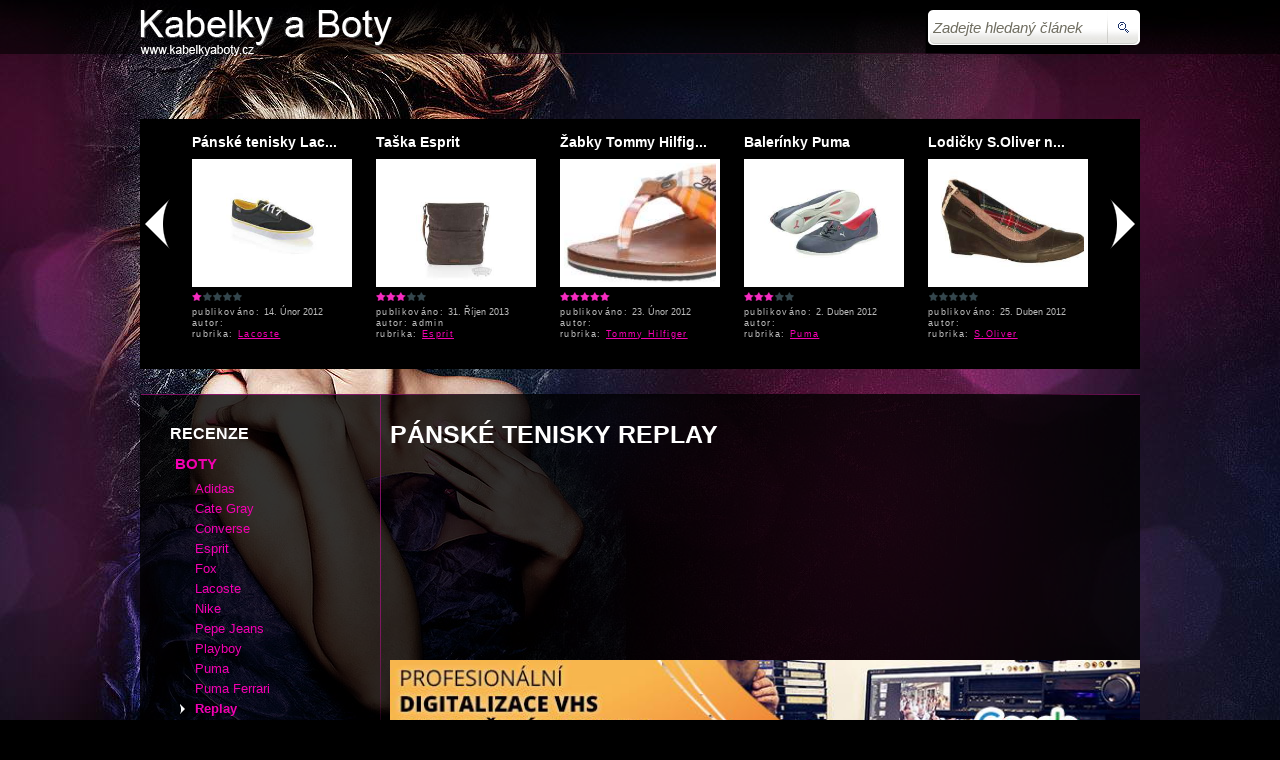

--- FILE ---
content_type: text/html; charset=utf-8
request_url: https://www.kabelkyaboty.cz/boty/replay-boty/panske-tenisky-replay/
body_size: 5634
content:
<!DOCTYPE html PUBLIC "-//W3C//DTD XHTML+RDFa 1.0//EN" "https://www.w3.org/MarkUp/DTD/xhtml-rdfa-1.dtd">
<html xmlns="https://www.w3.org/1999/xhtml" xmlns:xsi="https://www.w3.org/2001/XMLSchema-instance" xsi:schemaLocation="https://www.w3.org/1999/xhtml https://www.w3.org/MarkUp/SCHEMA/xhtml-rdfa-2.xsd" xml:lang="cs" dir="ltr" xmlns:og="https://ogp.me/ns#" xmlns:fb="https://ogp.me/ns/fb#">
<head>
     <title>Pánské tenisky Replay Kabelky a Boty CZ</title>
   <meta http-equiv="content-type" content="text/html; charset=UTF-8" />
   <meta http-equiv="content-language" content="cs" />
   <meta name="description" content="Už se těšíte na jarní počasí?? Tyto tenisky Vám ho jistě o kousek přiblíží. Boty jsou z příjemného lehkého materiálu v modré bar" />
   <meta name="keywords" content="Adidas, Lacoste, Nike, HillFiger, Puma Ferrari, Playboy" />
   <meta name="author" content="GENES Media s.r.o." />
   <meta name="copyright" content="GENES Media s.r.o." />
   <meta name="robots" content="index, follow" /> <!-- na ostrém provozu použít index, follow -->

   <meta name="google-site-verification" content="aJdk6gX0d-ztaP3OB6O7H5ctLA1oUSiZOKSsTkHY0vY" />
   <link href="/favicon.ico" rel="shortcut icon" />
   
   
   <link href="/www/styles/screen.css" media="screen" rel="stylesheet" type="text/css" />
   <link href="/www/js/fancybox/jquery.fancybox-1.3.4.css" rel="stylesheet" type="text/css" media="screen" />

    
    
    
   <script type="text/javascript" src="/www/js/jquery/jquery-1.7.1.min.js"></script>
   <script type="text/javascript" src="/www/js/jquery-ui/jquery-ui-1.8.17.custom.min.js"></script>
   <script type="text/javascript" src="/www/js/fancybox/jquery.fancybox-1.3.4.pack.js"></script>
   <script type="text/javascript" src="/www/js/fancybox/jquery.mousewheel-3.0.4.pack.js"></script>
   <script type="text/javascript" src="/www/js/fancybox/jquery.easing-1.3.pack.js"></script>
   <script type="text/javascript" src="/www/js/menu.js"></script>
   <script type="text/javascript" src="/www/js/jquery.rating.js"></script>
   <script type="text/javascript" src="/www/js/public.js"></script>


   <!-- VOLITELNÝ JS - NEPOTŘEBNÝ SMAZAT!!  -->
   
   <script type="text/javascript" src="/www/js/jcarousellite_1.0.1.min.js"></script>

<!-- GDPR GOOGLE  -->
<script async src="https://securepubads.g.doubleclick.net/tag/js/gpt.js"></script>
<script>
  window.googletag = window.googletag || {cmd: []};
  googletag.cmd.push(function() {
    googletag.defineSlot('/21800970161/Prihlaseni_all', [[468, 60], [728, 90]], 'div-gpt-ad-1709209851104-0').addService(googletag.pubads());
    googletag.pubads().enableSingleRequest();
    googletag.enableServices();
  });
</script>
   
   
   <!-- Google tag (gtag.js) -->
<script async src="https://www.googletagmanager.com/gtag/js?id=G-QC37V4T34C"></script>
<script>
  window.dataLayer = window.dataLayer || [];
  function gtag(){dataLayer.push(arguments);}
  gtag('js', new Date());

  gtag('config', 'G-QC37V4T34C');
</script>


</head>
<body class="template-produkt" id="panske-tenisky-replay">  


    <div id="fader"></div>

 
    
    
    
    <div id="page">

        <div id="main">
   

            <!-- ============================ HEADER ==========================  -->
            <div id="header">
            
            <div id="top_line">
            

                
                <div id="logo">
                    <a href="/" title="Firma"><img src="/www/styles/logo.png" alt="Kabelky a boty" title="Kabelky a boty - recenze, nápady, návrhy..." /></a>
                </div>
               
            </div>

            
            <form method="get" action="/vyhledavani/" id="searchForm">
            <div id="searchBox">
        

						<input type="text" name="q" value="Zadejte hledaný článek" onclick="this.value=''" class="palceholder" id="searchInput"/>
						<a href="" id="quickSearchSubmit"><span>hledat</span></a>
						
						<input type="button" name="quickSearch" id="quickSearchBtn"/>
						<input type="hidden" id="searchType" value="simple" />
					
				
			       </div>
             
            </form>
                
                
                
                
      
       
                           <script async src="//pagead2.googlesyndication.com/pagead/js/adsbygoogle.js"></script>

<!-- Kabelky - odkazovy -->
<ins class="adsbygoogle"
     style="display:inline-block;width:728px;height:15px"
     data-ad-client="ca-pub-4636247355934175"
     data-ad-slot="2800433648"></ins>
<script>
(adsbygoogle = window.adsbygoogle || []).push({});
</script>
<br />    

  
 
                <div class="top_ad">
                  
                
                </div>
                
                <!-- ================================ SLIDER ================================== -->
                
                       <!--     SLIDER       --><div id="slider-wrapper">
                        <div class="next"></div>
                        <div class="prev"></div>
                          <div id="slider-loader"><div id="slider"></div></div></div>  
                        

                        
                <!-- ========================================================================== -->
            </div>
            <!-- ============================ END HEADER ==========================  -->
            


            <div id="area">

               <div id="shadow">
               <div id="vertical_line_left_menu"></div>
            


    
<div id="fb-root"></div>
<script type="text/javascript" charset="utf-8">
<!--

(function(d, s, id) {
    var js, fjs = d.getElementsByTagName(s)[0];
    if (d.getElementById(id)) return;
    js = d.createElement(s); js.id = id;
    js.src = "//connect.facebook.net/cs_CZ/all.js#xfbml=1";
    fjs.parentNode.insertBefore(js, fjs);
}(document, 'script', 'facebook-jssdk'));



$(document).ready(function(){

	$('.auto-submit-star').rating( {
		callback:function(value, link) {
                    this.form.submit();
		}
	});

    
});





//--> 
</script>

   <div id="container">
   
    <div id="content">
      
       <div id="workspace">

          <div id="work">
              
              <h1 id="pagetitle"><span>Pánské tenisky Replay</span></h1> 
                         
         <script async src="//pagead2.googlesyndication.com/pagead/js/adsbygoogle.js"></script>
<!-- Kabelkyboty - 740x200 -->
<ins class="adsbygoogle"
     style="display:inline-block;width:740px;height:200px"
     data-ad-client="ca-pub-4636247355934175"
     data-ad-slot="9944996724"></ins>
<script>
(adsbygoogle = window.adsbygoogle || []).push({});
</script>

 <!-- Reklama VHS-Prevod.cz -->
            <p>
            <a href="https://www.vhs-prevod.cz/#utm_source=genesweby&utm_medium=banner">
            <img src="https://www.vhs-prevod.cz/www/ppc-banners/728x120.jpg" title="Převod VHS, Digitalizace diapozitivů, negativů" alt="Digitalizace VHS a převod diapozitivů a negativů" width="100%" />
            </a>
            </p>

       
              <div id="product-detail-info">
        				
        				<div class="infoBoxUserrated">
							<span class="ratingResults">3/5</span>
        					        					<span><div class="ratingBox">
                        <form method="post" action="./" id="rating">
                            <fieldset>
                            <input name="starRating" type="radio" class="auto-submit-star" value="1" />
                            <input name="starRating" type="radio" class="auto-submit-star" value="2" />
                            <input name="starRating" type="radio" class="auto-submit-star" value="3"  checked="checked"/>
                            <input name="starRating" type="radio" class="auto-submit-star" value="4" />
                            <input name="starRating" type="radio" class="auto-submit-star" value="5" />
                            </fieldset>
                        </form>
						&nbsp;&nbsp;&nbsp;( 2 hlasů)
                    </div> </span>
        				</div>
                <div class="recept-info">
                <div class="date">
							Publikováno: 29. Leden 2013              |
						    </div>
        					<div class="author">Autor: <strong></strong>
              |</div>
						
            
						
						<div class="recept-param">
					Rubrika: <strong>
          <a href="/boty/replay-boty/" title="Replay">Replay</a>          
          </strong>
          |
				</div>
				        <div class="comments-count">
							<!--<span class="count"><fb:comments-count href=https://www.kabelkyaboty.cz/panske-tenisky-replay/></fb:comments-count> </span>-->
              <span class="count">0 komentářů</span>
						</div>
        				</div>
						
        <div class="clear"></div>
              </div>
			  

              <div id="product-detail-top">   
              <div id="product-detail-bottom">   
              <div id="product-detail"> 
              <div id="product-detail-content">   
                <div id="receptItem" class="box" >
          <div class="receptText">
          
          


                  


                  <div class="popis"><p>Už se těšíte na jarní počasí?? Tyto tenisky Vám ho jistě o kousek přiblíží. Boty jsou z příjemného lehkého materiálu v modré barvě, obohaceny bílým prošíváním a jemnými druky. Také špička je prošitá a tím oddělena od celku boty. Tkaničky ladí s bílým prošíváním a celkový vzhled boty doplní bílá gumová podrážka.</p>
<h2>Informace o tenisce Replay</h2>
<ul>
<li>Výrobce: Replay</li>
<li>Barva: modrá</li>
<li>Materiál: syntetika/kůže</li>
<li>svrchní materiál: syntetika/kůže</li>
<li>podšívka: textil</li>
<li>stélka: textilní</li>
<li>podešev: syntetika</li>
<li>Velikosti: 40-46</li>
<li>Pohlaví: Pánské</li>
<li>Záruka: 24 měsíců</li>
</ul>
<p> </p>                            
                  </div>
                  
          <p>&nbsp;</p>
          
					
          
                </div>


                  <div id="produktGallery">
                  <!-- ================== PRODUCT IMG ========================== -->
                  <div id="produktImage">
                      <a href="/www/ir/produkt-images/panske-tenisky-replay-820--mm1024x768.jpg" title="Pánské tenisky Replay" class="fancybox" rel="galeriItem"><img src="/www/ir/produkt-images/panske-tenisky-replay-820--mmf320x206.jpg" height="206" width="320" alt="" title="" /></a>                  </div>
                  <!-- ================== END PRODUCT IMG ====================== -->



                  <!-- ================== PRODUCT GALLERY ====================== -->
                  
                  				
        <!-- === FACEBOOK, GOOGLE+ A TISK ================ --> 
        	
				<div id="productFood">
               
          <!-- AddThis Button BEGIN -->
					<div class="addthis_toolbox addthis_default_style ">
					<a class="addthis_button_facebook_like" fb:like:layout="button_count"></a>				
          &nbsp;<div class="fb-send" data-href="https://www.kabelkyaboty.cz/panske-tenisky-replay/" data-font="arial"></div> 
          
          <script type="text/javascript">
                  //<![CDATA[
                  (function() {
                      document.write('<span class="inline_span"><g:plusone></g:plusone></span><br/>');
                      })();
                  //]]>
          </script>
                   
					</div>
          
          
          
					<script type="text/javascript">var addthis_config = {"data_track_addressbar":false};</script>
					<script type="text/javascript" src="https://s7.addthis.com/js/250/addthis_widget.js#pubid=ra-5032681c697e2844"></script>
					<!-- AddThis Button END -->
        
                  
					
				</div> 
        
        
        
        
        <!-- === FACEBOOK, GOOGLE+ A TISK KONEC ================ --> 
					

          
          
                  </div>
                  
<script async src="//pagead2.googlesyndication.com/pagead/js/adsbygoogle.js"></script>
<!-- Kabelky - 728x90 -->
<ins class="adsbygoogle"
     style="display:inline-block;width:728px;height:90px"
     data-ad-client="ca-pub-4636247355934175"
     data-ad-slot="8846967247"></ins>
<script>
(adsbygoogle = window.adsbygoogle || []).push({});
</script>

                  <!-- ==================== END PRODUCT GALLERY ================ -->


                

                  <div class="clear"></div>
                  
                  
<div id="comments" class="komentare">
    <div class="grayBoxContent">
    
    <div id="commentForm">
<h3>Vložit příspěvek</h3>
<p>Vaše emailová adresa nebude zveřejněna. Vyžadované informace jsou označeny <span class="pink_star">*</span></p>
<form method="post" id="addComment" action="#">
        <fieldset class="editItem form">
              <input id="controller" name="controller" type="hidden" value="writeComment" />
              <input type="hidden" name="pageid" value=""  />
              <input type="hidden" name="produktid" value="107111"  />
              <input type="hidden" name="date" value="22. 01. 2026"  />
              <input type="hidden" name="time" value="10:57"  />
              <input type="hidden" name="ip" value="" />
              <input type="hidden" name="url" value="http://www.kabelkyaboty.cz/boty/replay-boty/panske-tenisky-replay/" />
              <div class="komentar_doleva">
              <dl class="komentar"><dd class="komentar"><input type="text" size="25" value="Jméno" onclick="this.value=''" name="name" /><span class="pink_star">*</span></dd></dl>
              <dl class="komentar"><dd class="komentar"><input type="text" size="25" value="Email" onclick="this.value=''" name="email" /><span class="pink_star">*</span></dd></dl>
              <!--<dl class="komentar"><dd class="komentar"><img src="http://www.maminyrecepty.cz/app/views/securimage/securimage_show.php?sid=1c91a9cbfe7d8f42215d938e7f0ec0eb" /></dd></dl>-->
              </div>
              <textarea class="mceEditor" rows="7"  name="content" cols="60">Text</textarea>
              <div class="clear"></div>
             
              <dl class="save"><dt"><label>&nbsp;</label></dt><input type="text" size="25" value="Bezpečnostní otázka: 1 + 3 = ?" name="code" onclick="this.value='';"><input class="submitkomentar" id="ulozit" name="ulozit" value="Vložit příspěvek" type="submit" /></dl>
              
      </fieldset>
    </form>
</div>
    
    
    <h3 id="comments-title"><span>Komentáře</span></h3><br />
<h2>Zatím nejsou žádné komentáře...</h2>
</div>

</div>



                


                <br /><br />
                </div>
 

               

			</div></div></div>
      
			
			<div class="clear"></div></div> <!-- END #produkt-detail -->
      
		</div> <!-- END #work -->
	  
      
     </div> <!-- END #workspace -->
     
     
     
<script type="application/ld+json">
     {
      "@context": "https://schema.org/",
      "@type": "Article",
      "name": "Pánské tenisky Replay",
      "image": "https://www.kabelkyaboty.cz/www/produkt-images/107111-image0.jpg",
      "author": {
      "@type": "Person",
      "name": ""
      },
      
      "datePublished": "2013-01-29",
      
            "aggregateRating": {
        "@type": "AggregateRating",
        "ratingValue": "2.50",
        "reviewCount": "2"
      },
            
      "description": "Už se těšíte na jarní počasí?? Tyto tenisky Vám ho jistě o kousek přiblíží. Boty jsou z příjemného lehkého materiálu v modré barvě, obohaceny bílým prošíváním a jemnými druky. Také špička je prošitá a tím oddělena od celku boty. Tkaničky ladí s bílým prošíváním a celkový vzhled boty doplní bílá gumová podrážka.",
      "keywords": "Adidas, Lacoste, Nike, HillFiger, Puma Ferrari, Playboy"
     }
</script>


    </div> <!-- END #content -->


    

<!-- ============================ RIGHT COLUMN ============================== -->
<div id="rightColumn">
  
    
    
    
    <!-- left Menu -->
    <div id="rightMenu">
    		<h2><a href="/" title="Kabelky a boty - hlavní stránka"><span>Recenze</span></a></h2>
    
    
    
        <h3><a href="/boty/" title="BOTY"><span>BOTY</span></a></h3>
        
<ul  class="TreeMenu">
 <li class="menu-item  ccs-0"><a href="/boty/adidas-boty/" title="Adidas"><span><span class="pos">00:&nbsp;</span>Adidas</span></a></li>
 <li class="menu-item  ccs-1"><a href="/boty/cate-gray-boty/" title="Cate Gray"><span><span class="pos">00:&nbsp;</span>Cate&nbsp;Gray</span></a></li>
 <li class="menu-item  ccs-2"><a href="/boty/converse-boty/" title="Converse"><span><span class="pos">00:&nbsp;</span>Converse</span></a></li>
 <li class="menu-item  ccs-3"><a href="/boty/esprit-boty/" title="Esprit"><span><span class="pos">00:&nbsp;</span>Esprit</span></a></li>
 <li class="menu-item  ccs-4"><a href="/boty/fox-boty/" title="Fox"><span><span class="pos">00:&nbsp;</span>Fox</span></a></li>
 <li class="menu-item  ccs-5"><a href="/boty/lacoste-boty/" title="Lacoste"><span><span class="pos">00:&nbsp;</span>Lacoste</span></a>
<ul  class="TreeMenu">
 <li class="menu-item  ccs-0"><a href="/boty/lacoste-boty/women-s-fauvette/" title="Women's Fauvette "><span><span class="pos">00:&nbsp;</span>Women's&nbsp;Fauvette&nbsp;</span></a></li>
</ul></li>
 <li class="menu-item  ccs-6"><a href="/boty/nike-boty/" title="Nike"><span><span class="pos">00:&nbsp;</span>Nike</span></a></li>
 <li class="menu-item  ccs-7"><a href="/boty/pepe-jeans-boty/" title="Pepe Jeans"><span><span class="pos">00:&nbsp;</span>Pepe&nbsp;Jeans</span></a></li>
 <li class="menu-item  ccs-8"><a href="/boty/playboy-boty/" title="Playboy"><span><span class="pos">00:&nbsp;</span>Playboy</span></a></li>
 <li class="menu-item  ccs-9"><a href="/boty/puma-boty/" title="Puma"><span><span class="pos">00:&nbsp;</span>Puma</span></a></li>
 <li class="menu-item  ccs-10"><a href="/boty/puma-ferrari-boty/" title="Puma Ferrari"><span><span class="pos">00:&nbsp;</span>Puma&nbsp;Ferrari</span></a></li>
 <li class="menu-item  active ccs-11"><a href="/boty/replay-boty/" title="Replay"><span><span class="pos">00:&nbsp;</span>Replay</span></a></li>
 <li class="menu-item  ccs-12"><a href="/boty/s-oliver-boty/" title="S.Oliver"><span><span class="pos">00:&nbsp;</span>S.Oliver</span></a></li>
 <li class="menu-item  ccs-13"><a href="/boty/tommy-hilfiger-boty/" title="Tommy Hilfiger"><span><span class="pos">00:&nbsp;</span>Tommy&nbsp;Hilfiger</span></a></li>
 <li class="menu-item  ccs-14"><a href="/boty/dr-martens/" title="Dr. Martens"><span><span class="pos">00:&nbsp;</span>Dr.&nbsp;Martens</span></a></li>
 <li class="menu-item  ccs-15"><a href="/boty/manolo-blahnik/" title="Manolo Blahnik"><span><span class="pos">00:&nbsp;</span>Manolo&nbsp;Blahnik</span></a></li>
 <li class="menu-item  ccs-16"><a href="/boty/dior/" title="Dior"><span><span class="pos">00:&nbsp;</span>Dior</span></a></li>
 <li class="menu-item  ccs-17"><a href="/boty/yves-saint-laurent/" title="Yves Saint Laurent"><span><span class="pos">00:&nbsp;</span>Yves&nbsp;Saint&nbsp;Laurent</span></a></li>
 <li class="menu-item  ccs-18"><a href="/boty/timberland/" title="Timberland"><span><span class="pos">00:&nbsp;</span>Timberland</span></a></li>
 <li class="menu-item  ccs-19"><a href="/boty/burberry/" title="Burberry"><span><span class="pos">00:&nbsp;</span>Burberry</span></a></li>
 <li class="menu-item  ccs-20"><a href="/boty/jimmy-choo/" title="Jimmy Choo"><span><span class="pos">00:&nbsp;</span>Jimmy&nbsp;Choo</span></a></li>
 <li class="menu-item  ccs-21"><a href="/boty/lodicky/" title="Lodičky"><span><span class="pos">00:&nbsp;</span>Lodičky</span></a></li>
 <li class="menu-item  ccs-22"><a href="/boty/crocs_/" title="Crocs"><span><span class="pos">00:&nbsp;</span>Crocs</span></a></li>
 <li class="menu-item  ccs-23"><a href="/boty/desigual/" title="Desigual"><span><span class="pos">00:&nbsp;</span>Desigual</span></a></li>
 <li class="menu-item  ccs-24"><a href="/boty/xti/" title="XTI"><span><span class="pos">00:&nbsp;</span>XTI</span></a></li>
 <li class="menu-item  ccs-25"><a href="/boty/miu-miu/" title="MIU MIU"><span><span class="pos">00:&nbsp;</span>MIU&nbsp;MIU</span></a></li>
</ul>        
                <h3><a href="/kabelky/" title="KABELKY"><span>KABELKY</span></a></h3>
        
<ul  class="TreeMenu">
 <li class="menu-item  ccs-0"><a href="/kabelky/adidas/" title="Adidas"><span><span class="pos">00:&nbsp;</span>Adidas</span></a></li>
 <li class="menu-item  ccs-1"><a href="/kabelky/luis-vuitton/" title="Luis Vuitton"><span><span class="pos">00:&nbsp;</span>Luis&nbsp;Vuitton</span></a></li>
 <li class="menu-item  ccs-2"><a href="/kabelky/gucci/" title="Gucci"><span><span class="pos">00:&nbsp;</span>Gucci</span></a></li>
 <li class="menu-item  ccs-3"><a href="/kabelky/ripcurl/" title="RipCurl"><span><span class="pos">00:&nbsp;</span>RipCurl</span></a></li>
 <li class="menu-item  ccs-4"><a href="/kabelky/mcm/" title="MCM"><span><span class="pos">00:&nbsp;</span>MCM</span></a></li>
 <li class="menu-item  ccs-5"><a href="/kabelky/michael-kors/" title="Michael Kors"><span><span class="pos">00:&nbsp;</span>Michael&nbsp;Kors</span></a></li>
 <li class="menu-item  ccs-6"><a href="/kabelky/cate-gray/" title="Cate Gray"><span><span class="pos">01:&nbsp;</span>Cate&nbsp;Gray</span></a></li>
 <li class="menu-item  ccs-7"><a href="/kabelky/esprit/" title="Esprit"><span><span class="pos">02:&nbsp;</span>Esprit</span></a></li>
 <li class="menu-item  ccs-8"><a href="/kabelky/lacoste/" title="Lacoste"><span><span class="pos">03:&nbsp;</span>Lacoste</span></a></li>
 <li class="menu-item  ccs-9"><a href="/kabelky/nike/" title="Nike"><span><span class="pos">04:&nbsp;</span>Nike</span></a></li>
 <li class="menu-item  ccs-10"><a href="/kabelky/puma/" title="Puma"><span><span class="pos">05:&nbsp;</span>Puma</span></a></li>
 <li class="menu-item  ccs-11"><a href="/kabelky/puma-ferrari/" title="Puma Ferrari"><span><span class="pos">06:&nbsp;</span>Puma&nbsp;Ferrari</span></a></li>
 <li class="menu-item  ccs-12"><a href="/kabelky/replay/" title="Replay"><span><span class="pos">07:&nbsp;</span>Replay</span></a></li>
 <li class="menu-item  ccs-13"><a href="/kabelky/tommy-hilfiger/" title="Tommy Hilfiger"><span><span class="pos">08:&nbsp;</span>Tommy&nbsp;Hilfiger</span></a></li>
</ul>        
            <h2><a href="/historie-znacek/" title="Historie značek"><span>Historie značek</span></a></h2>
    
            <h2><a href="/kontakty/" title="Kontakty"><span>Kontakty</span></a></h2>
    
            <h2><a href="/partneri/" title="Partneři"><span>Partneři</span></a></h2>
    
        <h2><a href="/seznam-novinek/" title="Seznam Novinek"><span>Seznam Novinek</span></a></h2>
    
    </div>
    
    
 <h3>Kabelky doporučují:</h3>    
      <div id="odkazy">
       
    
      
      <p>Při online nákupech využívejte <a href="https://slevovykupon.net/">slevové kupóny</a>! Ušetříte s nimi i desítky procent, o které byste museli zaplatit více. Právě Slevovykupon.net je největší server se slevovými kupóny a akčními nabídkami v ČR.</p> <!-- stovkomat do 21.4.2022 -->
      
       
      
   <br /> 

  <style>
div#a10 div a { font-weight: bold; color: #7C1F65; font-size: 13px; line-height: 15px; }
div#a10 div p { padding: 0px; margin: 0px; color: #ffffff; line-height: 15px; }
div#a10 div { margin: 0.5em 0.6em 0.1em 0.6em; overflow: hidden; height: 80px; }
div#a10 { border: 1px solid ##000000; background-color: #000000; font-family: Arial; font-size: 12px; overflow: hidden; width: 160px; height: 600px; }
</style>
<div id="a10"><div><a href="http://ads.ranky.cz/slot/6c72b182a8a8e99dc5419e85fbfef8fe/public">Inzerujte zde!</a><p>Máte zájem o reklamu? Kupte si textový odkaz na této pozici!</p></div></div>
  
  <br />  		
  </div>  
      

       
 
<link href="https://www.genes.cz/leader_footer.css" media="screen" rel="stylesheet" type="text/css" />


<div id="genes_hide">
   
    <p>
    <a href="https://www.vhs-prevod.cz"  title="VHS digitalizace kazet, Skenování diapozitivů, negativů, fotek">Digitalizace VHS, Převod VHS kazet,skenování diapozitivů</a> a převod kamerových kazet. Digitalizace kazet Hi8, 8mm, Digital8, 8mm filmů, 16mm filmů s vylepšením obrazu i zvuku. Remastering videa a obrazu. Videopřehrávač VHS  |      
    <a href="https://www.mojebanka-online.cz"  title="Bankovnictví přihlášení online ČSOB, GEORGE, KB, MONETA,">Bankovnictví online - KB, Moneta, ČSOB, George</a> a přihlášení se do bankovnictví online.  |
    <a href="https://www.radyprodomacnost.cz"  title="Jak se ptát umělé inteligence? - Rady, návody, tipy, pomoc,">Rady pro domácnost - jak, co, kdy, kde, proč</a> ptejte se lidí i umělé inteligence (Chat GPT) |
    <a href="https://www.checkseed.info"  title="Check your crypto seed online - safety, official">Check your crypto seed to make sure it is completely safe and unique!</a> That’s where seed verification tools come into play. |
    </p> 
    
    <p>
    <a href="https://www.prihlasit-fb.cz"  title="Všechno o facebooku a meta. Jak se přihlásit na Facebook">Chci se přihlásit na facebook a nejde to. Špatné heslo, jméno. Jak se přihlásit na facebook</a> Zrušení účtu Facebook, Přihlášení se přes facebook a spousty dalších otázek na Facebook. |

    </p> 
    
    <p> 
    <a href="https://www.prihlaseni-se.cz"  title="Jak se přihlásit k bankovnictví, na google, seznam, skype, a další">Bezpečnost na internetu, jaký antivirový program vybrat, jak udělat silné heslo, co je to 2FA zabezpečení</a> A taky otázky umělé inteligence, Chat GPT a jeho alternativy.  Hlavně jak se přihlásit k |
    </p> 


</div>


  
      

  
    
</div>      

    <!-- ============================ BREADCRUMBS ==========================  -->
        <!-- ============================ END BREADCRUMBS ==========================  -->
    </div> <!-- END #container --> 
     </div>  <!-- END #shadow -->
      
      
      
     
    <div id="footer"> 
                      
      <div id="footer-3col">
    		<div class="left box">
        
    			<p class="h3_alternative">Rychlá navigace</p>
    			<div id="footer_menu">
    				
<ul  class="TreeMenu">
 <li class="menu-item  ccs-0"><a href="/domu/" title="Domů"><span><span class="pos">00:&nbsp;</span>Domů</span></a></li>
 <li class="menu-item  active ccs-1"><a href="/boty/" title="BOTY"><span><span class="pos">01:&nbsp;</span>BOTY</span></a></li>
 <li class="menu-item  ccs-2"><a href="/kabelky/" title="KABELKY"><span><span class="pos">02:&nbsp;</span>KABELKY</span></a></li>
 <li class="menu-item  ccs-3"><a href="/historie-znacek/" title="Historie značek"><span><span class="pos">03:&nbsp;</span>Historie&nbsp;značek</span></a></li>
 <li class="menu-item  ccs-4"><a href="/kontakty/" title="Kontakty"><span><span class="pos">04:&nbsp;</span>Kontakty</span></a></li>
 <li class="menu-item  ccs-5"><a href="/partneri/" title="Partneři"><span><span class="pos">05:&nbsp;</span>Partneři</span></a></li>
</ul>    			</div>
    		</div>
        
        <div class="right box">
            
            <p class="h3_alternative">    
            Provozovatelem webových stránek je:
            </p> 
            <p>GENES Media s.r.o. | info@genes.cz | +420 724 111 234 <br /> 
            Právnická osoba podnikající dle obchodního zákona zapsaná v obchodním rejstříku Městský soud v Praze spisová značka <strong>C 176292</strong>.          
            IČ: 24809535, DIČ: CZ24809535  <br />
            Sídlem: Zbraslavská 55/5a, Praha 5 - Malá Chuchle, 159 00  </p> 
      </div>
        
        
          <div class="clear"></div>
      </div> 
      
    


        <div id="copyright">
            Copyright &copy; <a href="/" title="Kabelky a Boty">Kabelky a Boty</a> 2026            <span id="webdesign">
           <a href="https://www.vhs-prevod.cz" title="Převod, Digitalizace, Videopřehrávač VHS kazet">VHS přehrávání VHS video kazet</a> GENES Media s.r.o.
            </span>
            
        </div> 
       
    </div> <!-- END #footer -->



   
   
   
    </div> <!-- END #area -->    
    </div> <!-- END main -->
    

    
  </div><!-- END page -->

  
  
  



<!-- Google GDPR for all CZ WEB -->
<div id='div-gpt-ad-1709209851104-0' style='min-width: 468px; min-height: 60px;'>
  <script>
    googletag.cmd.push(function() { googletag.display('div-gpt-ad-1709209851104-0'); });
  </script>
</div>

       

</body>
</html>
<!-- Načteno za 0.0243 s
 -->

--- FILE ---
content_type: text/html; charset=UTF-8
request_url: https://www.kabelkyaboty.cz/app/scripts/ajax_get_images.php
body_size: -1874
content:
<ul><li><h3><a href="/boty/lacoste-boty/panske-tenisky-lacoste/" title="Pánské tenisky Lacoste">Pánské tenisky Lac...</a></h3><div class="image"><a href="/boty/lacoste-boty/panske-tenisky-lacoste/" title="Pánské tenisky Lac..."><img src="/app/scripts/www/ir/produkt-images/panske-tenisky-lacoste-796--mm311x222.jpg" alt="" title="" /></a></div><div><img class="smallRating" src="/www/styles/star_small_full.png" alt="Hodnocení receptu je 1.00" /><img src="/www/styles/star_small_empty.png" alt="Z celkového počtu 5" /><img src="/www/styles/star_small_empty.png" alt="Z celkového počtu 5" /><img src="/www/styles/star_small_empty.png" alt="Z celkového počtu 5" /><img src="/www/styles/star_small_empty.png" alt="Z celkového počtu 5" /></div><div class="small_letters">
                              <p>publikováno: <span class="small_spacing">14. Únor 2012</span></p>
            				          <p>autor: </p>
                              <p>rubrika: <a href="/boty/lacoste-boty/" title="Lacoste">Lacoste</a></p>
                             </div></li><li><h3><a href="/kabelky/esprit/taska-esprit/" title="Taška Esprit">Taška Esprit</a></h3><div class="image"><a href="/kabelky/esprit/taska-esprit/" title="Taška Esprit"><img src="/app/scripts/www/ir/produkt-images/taska-esprit-880--mm311x222.jpg" alt="" title="" /></a></div><div><img class="smallRating" src="/www/styles/star_small_full.png" alt="Hodnocení receptu je 3.00" /><img class="smallRating" src="/www/styles/star_small_full.png" alt="Hodnocení receptu je 3.00" /><img class="smallRating" src="/www/styles/star_small_full.png" alt="Hodnocení receptu je 3.00" /><img src="/www/styles/star_small_empty.png" alt="Z celkového počtu 5" /><img src="/www/styles/star_small_empty.png" alt="Z celkového počtu 5" /></div><div class="small_letters">
                              <p>publikováno: <span class="small_spacing">31. Říjen 2013</span></p>
            				          <p>autor: admin</p>
                              <p>rubrika: <a href="/kabelky/esprit/" title="Esprit">Esprit</a></p>
                             </div></li><li><h3><a href="/boty/tommy-hilfiger-boty/zabky-tommy-hilfiger/" title="Žabky Tommy Hilfiger">Žabky Tommy Hilfig...</a></h3><div class="image"><a href="/boty/tommy-hilfiger-boty/zabky-tommy-hilfiger/" title="Žabky Tommy Hilfig..."><img src="/app/scripts/www/ir/produkt-images/zabky-tommy-hilfiger-845--mm311x222.jpg" alt="" title="" /></a></div><div><img class="smallRating" src="/www/styles/star_small_full.png" alt="Hodnocení receptu je 5.00" /><img class="smallRating" src="/www/styles/star_small_full.png" alt="Hodnocení receptu je 5.00" /><img class="smallRating" src="/www/styles/star_small_full.png" alt="Hodnocení receptu je 5.00" /><img class="smallRating" src="/www/styles/star_small_full.png" alt="Hodnocení receptu je 5.00" /><img class="smallRating" src="/www/styles/star_small_full.png" alt="Hodnocení receptu je 5.00" /></div><div class="small_letters">
                              <p>publikováno: <span class="small_spacing">23. Únor 2012</span></p>
            				          <p>autor: </p>
                              <p>rubrika: <a href="/boty/tommy-hilfiger-boty/" title="Tommy Hilfiger">Tommy Hilfiger</a></p>
                             </div></li><li><h3><a href="/boty/puma-boty/balerinky-puma/" title="Balerínky Puma">Balerínky Puma</a></h3><div class="image"><a href="/boty/puma-boty/balerinky-puma/" title="Balerínky Puma"><img src="/app/scripts/www/ir/produkt-images/balerinky-puma-812--mm311x222.jpg" alt="" title="" /></a></div><div><img class="smallRating" src="/www/styles/star_small_full.png" alt="Hodnocení receptu je 3.20" /><img class="smallRating" src="/www/styles/star_small_full.png" alt="Hodnocení receptu je 3.20" /><img class="smallRating" src="/www/styles/star_small_full.png" alt="Hodnocení receptu je 3.20" /><img src="/www/styles/star_small_empty.png" alt="Z celkového počtu 5" /><img src="/www/styles/star_small_empty.png" alt="Z celkového počtu 5" /></div><div class="small_letters">
                              <p>publikováno: <span class="small_spacing">2. Duben 2012</span></p>
            				          <p>autor: </p>
                              <p>rubrika: <a href="/boty/puma-boty/" title="Puma">Puma</a></p>
                             </div></li><li><h3><a href="/boty/s-oliver-boty/lodicky-s-oliver-na-klinku/" title="Lodičky S.Oliver na klínku">Lodičky S.Oliver n...</a></h3><div class="image"><a href="/boty/s-oliver-boty/lodicky-s-oliver-na-klinku/" title="Lodičky S.Oliver n..."><img src="/app/scripts/www/ir/produkt-images/lodicky-s-oliver-na-klinku-828--mm311x222.jpg" alt="" title="" /></a></div><div><img src="/www/styles/star_small_empty.png" alt="Z celkového počtu 5" /><img src="/www/styles/star_small_empty.png" alt="Z celkového počtu 5" /><img src="/www/styles/star_small_empty.png" alt="Z celkového počtu 5" /><img src="/www/styles/star_small_empty.png" alt="Z celkového počtu 5" /><img src="/www/styles/star_small_empty.png" alt="Z celkového počtu 5" /></div><div class="small_letters">
                              <p>publikováno: <span class="small_spacing">25. Duben 2012</span></p>
            				          <p>autor: </p>
                              <p>rubrika: <a href="/boty/s-oliver-boty/" title="S.Oliver">S.Oliver</a></p>
                             </div></li><li><h3><a href="/boty/fox-boty/zabky-fox/" title="Žabky Fox">Žabky Fox</a></h3><div class="image"><a href="/boty/fox-boty/zabky-fox/" title="Žabky Fox"><img src="/app/scripts/www/ir/produkt-images/zabky-fox-793--mm311x222.jpg" alt="" title="" /></a></div><div><img class="smallRating" src="/www/styles/star_small_full.png" alt="Hodnocení receptu je 4.00" /><img class="smallRating" src="/www/styles/star_small_full.png" alt="Hodnocení receptu je 4.00" /><img class="smallRating" src="/www/styles/star_small_full.png" alt="Hodnocení receptu je 4.00" /><img class="smallRating" src="/www/styles/star_small_full.png" alt="Hodnocení receptu je 4.00" /><img src="/www/styles/star_small_empty.png" alt="Z celkového počtu 5" /></div><div class="small_letters">
                              <p>publikováno: <span class="small_spacing">16. Červenc 2012</span></p>
            				          <p>autor: </p>
                              <p>rubrika: <a href="/boty/fox-boty/" title="Fox">Fox</a></p>
                             </div></li><li><h3><a href="/boty/s-oliver-boty/snehule-s-oliver-tex/" title="Sněhule S.Oliver Tex">Sněhule S.Oliver T...</a></h3><div class="image"><a href="/boty/s-oliver-boty/snehule-s-oliver-tex/" title="Sněhule S.Oliver T..."><img src="/app/scripts/www/ir/produkt-images/snehule-s-oliver-tex-831--mm311x222.jpg" alt="" title="" /></a></div><div><img src="/www/styles/star_small_empty.png" alt="Z celkového počtu 5" /><img src="/www/styles/star_small_empty.png" alt="Z celkového počtu 5" /><img src="/www/styles/star_small_empty.png" alt="Z celkového počtu 5" /><img src="/www/styles/star_small_empty.png" alt="Z celkového počtu 5" /><img src="/www/styles/star_small_empty.png" alt="Z celkového počtu 5" /></div><div class="small_letters">
                              <p>publikováno: <span class="small_spacing">28. Listopad 2011</span></p>
            				          <p>autor: </p>
                              <p>rubrika: <a href="/boty/s-oliver-boty/" title="S.Oliver">S.Oliver</a></p>
                             </div></li><li><h3><a href="/" title="Soho Cream Leather ">Soho Cream Leather...</a></h3><div class="image"><a href="/" title="Soho Cream Leather..."><img src="/app/scripts/www/ir/produkt-images/soho-cream-leather-870--mm311x222.jpg" alt="" title="" /></a></div><div><img src="/www/styles/star_small_empty.png" alt="Z celkového počtu 5" /><img src="/www/styles/star_small_empty.png" alt="Z celkového počtu 5" /><img src="/www/styles/star_small_empty.png" alt="Z celkového počtu 5" /><img src="/www/styles/star_small_empty.png" alt="Z celkového počtu 5" /><img src="/www/styles/star_small_empty.png" alt="Z celkového počtu 5" /></div><div class="small_letters">
                              <p>publikováno: <span class="small_spacing">29. Říjen 2013</span></p>
            				          <p>autor: admin</p>
                              <p>rubrika: </p>
                             </div></li><li><h3><a href="/boty/esprit-boty/valenky-esprit/" title="Válenky Esprit">Válenky Esprit</a></h3><div class="image"><a href="/boty/esprit-boty/valenky-esprit/" title="Válenky Esprit"><img src="/app/scripts/www/ir/produkt-images/valenky-esprit-792--mm311x222.jpg" alt="" title="" /></a></div><div><img class="smallRating" src="/www/styles/star_small_full.png" alt="Hodnocení receptu je 3.00" /><img class="smallRating" src="/www/styles/star_small_full.png" alt="Hodnocení receptu je 3.00" /><img class="smallRating" src="/www/styles/star_small_full.png" alt="Hodnocení receptu je 3.00" /><img src="/www/styles/star_small_empty.png" alt="Z celkového počtu 5" /><img src="/www/styles/star_small_empty.png" alt="Z celkového počtu 5" /></div><div class="small_letters">
                              <p>publikováno: <span class="small_spacing">24. Listopad 2012</span></p>
            				          <p>autor: </p>
                              <p>rubrika: <a href="/boty/esprit-boty/" title="Esprit">Esprit</a></p>
                             </div></li><li><h3><a href="/boty/puma-ferrari-boty/puma-drift-cat-ferrari/" title="Puma DRIFT CAT FERRARI">Puma DRIFT CAT FER...</a></h3><div class="image"><a href="/boty/puma-ferrari-boty/puma-drift-cat-ferrari/" title="Puma DRIFT CAT FER..."><img src="/app/scripts/www/ir/produkt-images/puma-drift-cat-ferrari-817--mm311x222.jpg" alt="" title="" /></a></div><div><img class="smallRating" src="/www/styles/star_small_full.png" alt="Hodnocení receptu je 5.00" /><img class="smallRating" src="/www/styles/star_small_full.png" alt="Hodnocení receptu je 5.00" /><img class="smallRating" src="/www/styles/star_small_full.png" alt="Hodnocení receptu je 5.00" /><img class="smallRating" src="/www/styles/star_small_full.png" alt="Hodnocení receptu je 5.00" /><img class="smallRating" src="/www/styles/star_small_full.png" alt="Hodnocení receptu je 5.00" /></div><div class="small_letters">
                              <p>publikováno: <span class="small_spacing">11. Prosinec 2011</span></p>
            				          <p>autor: </p>
                              <p>rubrika: <a href="/boty/puma-ferrari-boty/" title="Puma Ferrari">Puma Ferrari</a></p>
                             </div></li></ul>

--- FILE ---
content_type: text/html; charset=utf-8
request_url: https://www.google.com/recaptcha/api2/aframe
body_size: 247
content:
<!DOCTYPE HTML><html><head><meta http-equiv="content-type" content="text/html; charset=UTF-8"></head><body><script nonce="jb2dK1p-tZGtebju77aevA">/** Anti-fraud and anti-abuse applications only. See google.com/recaptcha */ try{var clients={'sodar':'https://pagead2.googlesyndication.com/pagead/sodar?'};window.addEventListener("message",function(a){try{if(a.source===window.parent){var b=JSON.parse(a.data);var c=clients[b['id']];if(c){var d=document.createElement('img');d.src=c+b['params']+'&rc='+(localStorage.getItem("rc::a")?sessionStorage.getItem("rc::b"):"");window.document.body.appendChild(d);sessionStorage.setItem("rc::e",parseInt(sessionStorage.getItem("rc::e")||0)+1);localStorage.setItem("rc::h",'1769075880387');}}}catch(b){}});window.parent.postMessage("_grecaptcha_ready", "*");}catch(b){}</script></body></html>

--- FILE ---
content_type: text/css; charset=utf-8
request_url: https://www.kabelkyaboty.cz/www/styles/screen.css
body_size: 5424
content:
* {
margin: 0;
padding: 0;
}

body {
background: #000 url('bg.jpg') no-repeat; 
background-position: left top;
text-align: center;
font:0.75em Arial,Verdana, sans-serif;                  
line-height:1.7em;
}

#fader {
background:#fff;
position:fixed;
top:0;
right:0;
bottom:0;
left:0;
z-index:1000;
display:none;
}

a:link    {text-decoration: underline; }
a:visited {text-decoration: underline; }
a:hover   {text-decoration: none; color:#fff; }
a:active  {text-decoration: underline; }
a {
	outline: none;
}
.toLeft   {float: left;}
.toRight   {float: right;}

a.no-underline { text-decoration: none !important; }  

fieldset { border: none; }

img {border: none;}

.clear, .cleaner { clear: both; }

h1 {
font-weight: strong;
font-size:25px;
color:black;
text-transform: uppercase;
text-align: left;
margin:0px 0 10px 0px;
clear:both;
}

h2 {
font-size: 18px;
font-weight: strong;
text-align: left;
color:#706e61;
margin-top:5px;
}

h3 {
font-size: 13px;
font-weight: bold;
text-align: left;
color:#e83919;
margin-top:5px;
}

h4 {
font-size: 12px;
font-weight: normal;
text-align: left;
margin-top:10px;
}

a {
color: #f300b1;
}

.pos{
display:none;
}
                      
.bold {
font-weight: bold;
}

#systemConsole {
    border: 1px dashed #888888;
    background-color: #EDF6FB;
    position: fixed;
    left: 10px;
    top: 10px;
    text-align: left;
    width: 200px;
    padding: 10px;
    opacity: 0.6;
}

#facebookBlock {
    position: absolute;
    right: 50%;
    top:10px;
    margin-right:-200px;
}

#facebookBlock iframe {
    float: right;
}

#facebookBlock a {
    display: block;
    float: left;
    margin: 0px 10px 0 0 ;
    background: transparent url('fb_logo.png') no-repeat center center;
    height: 20px;
    width: 20px;
}


#content {
float: right;
width: 750px;
/* margin-bottom: 40px; */
  
}

#container {
/* empty css */
}

#shadow{
background: url('main_bg.png') left top no-repeat;
clear: both;
float: left;
width:1000px;     
}

#work  {  
text-align: justify;
font-size: 12px !important;
clear: both;
width: 750px;
color:#eee;
}

#work h1{
  color:#fff;
}

#work h2{
font-size: 25px;
color: #fff;
margin: 20px 0 10px 0;
}

#work table {
    margin: 0 auto;
}

#page{
}

#main{
width:1000px;
margin:0 auto;
}

#area {
clear: both;
}

#header {
  padding-top:78px;
}

#logo {
position: absolute;
z-index: 100;
left:50%;
margin-left:-500px;
top:10px;
}

#logo a {
}


/* --------------------------- MESSAGE BOX ------------------------------------*/
#messageBox {
    margin-bottom: 10px;
    font-size: 16px;
}

#messageBox div {
    padding: 5px 10px;
}

#messageBox .mess-err {
    background: transparent url('msg_err_bg.png') repeat center center;
    color: #ffcccc;
}

#messageBox .mess-ok {
    background: transparent url('msg_ok_bg.png') repeat center center;
    color: #ccffcc;
}
/* ----------------------------------------------------------------------------*/


body #backLinkTop {
    display: none;
}

body #backLinkBox {
    margin-top: 0px;
}

body a#backLinkCollapser {
    outline: none;
    text-decoration: none;
}
body #backLinkContainer a{
  color:rgb(255, 51, 203);
}





/* ----------------------------- MAIN MENU ------------------------------------*/
#mainmenu{
width:1000px;
height:61px;
margin-top:57px;
background-image:url('menu-bg.png');
background-repeat: no-repeat;
}

#mainmenu a {
height:55px;
line-height:55px;
text-transform: uppercase;
text-decoration: none;
display:inline-block; 
text-align: center;
color:white;
font-size:16px;
text-shadow: #35241b 2px 2px 2px;
margin-left:15px;
margin-right:15px;
}

#mainmenu a span {
}

#mainmenu a:hover, #mainmenu .active a{
background: transparent url() top center repeat-x;
color:#ffdc00;
background-image: url('mainmenu-hover.png');
background-repeat:no-repeat;
background-position: bottom; 
}
#mainmenu a:hover span, #mainmenu .active a span {
}

#mainmenu ul{
margin-left:300px;            
}

#mainmenu li{
position: absolute;
z-index:9;
float:left;
list-style-type: none;
position:relative;
}



#mainmenu ul li ul{
display:none;
}

#mainmenu ul li:hover ul, #mainmenu ul .mnhover ul{
display:block;
position:absolute;
top:40px;
left:-5px;
width:228px;
background: transparent url('') no-repeat bottom center;
padding-bottom: 5px;
}

#mainmenu ul li ul .ccs-0{
display:block;
padding-top:5px;
background: transparent url('') no-repeat top center; 
}

#mainmenu ul ul a {
display:block;
font-size:14px;
margin: 0;
height: auto;
font-weight: normal;
padding: 0 20px 0 20px;
text-align: left;
}

#mainmenu ul ul a span {
height: auto;
padding-top: 3px;
padding-left: 3px;
padding-bottom: 3px;
}

#mainmenu ul ul a:hover{
background: #ede9e9 url('') no-repeat 10px center !important;
}

#mainmenu ul ul a:hover span {
background: url();
}

#mainmenu ul ul ul{
display:none;
}
/* ----------------------------------------------------------------------------*/














/* ---------------------------------- LEFT COLUMN LEFTCOL------------------------------------ */

#leftColumn {
float: left;
width: 200px;
}
  



#loginPassword {
    display: none;
}
#loginBox input {
    color: #888888;
}



/* ---------- LEFT COL NEWS --------*/

#newsList{
margin:20px 0;
width:100%;
overflow:hidden;         
}

#newsList h2 {
display:none;
}

#newsList .newsItem {
margin-bottom: 20px;
padding:10px 10px;
display: inline-block;
box-sizing: border-box;
width:50%;
vertical-align: top;
}

#newsList .in{
padding-top:100px;
}

#newsList .newsDate {
display: block;
text-align: right;
color: #eee;
font-size: 10px;
}

#newsList .newsContent {
font-size: 10pt;
line-height: 10pt;
text-align: justify;
color:#fff;

}
#newsList img{
  width:100%;
}

.newsLink {
display: block;
margin-top: 8px;
}

.newsLink a {
display: block;
float: right;
text-decoration: none;
font-size: 9px;
color:#f300b1;
}

#newsList a {
text-decoration: none;
}

.newsItem h2 a {
font-size: 12px;
}

#newsList .newsItem h2 {
}

#newsList #allNewsLink a {
display: block;
text-align: center;
font-size: 12px;
font-weight: bold;
margin-bottom: 20px;
}

#newsItem{
  color:#fff;
}



/* -------------------------------- */

                                                                      

/* ---------------------------------- END LEFT COLUMN------------------------------------ */















/* -------------------------------------- SLIDER ------------------------------------- */

#slider {
margin-left:40px;
margin-top:5px; 
z-index: 50;
position: relative;
overflow:hidden;
height:250px;
width:1000px;
color:#fff;
}

#refSlider {
display: block;
height: 214px;
float: left;
margin: 0 10px 0 10px; 
}

#slider #refSlider ul li {
display: block;
float: left;
width: 290px;
height: 214px;
margin: 0 20px 0 20px;
}

#refSliderLeft, #refSliderRight {
float: left;
cursor: pointer;
display: block;
width: 32px;
height: 214px;
margin-left: -20px;
background: transparent url('') no-repeat left center;
}

#refSliderRight {
float: left;
margin-right: -20px;
margin-left: 0;
background-position: right center;
}                     

#refSliderLeft span, #refSliderRight span {
display: none;
}


#slider .refImgLink {
float: left;
margin-right: 12px;
}

#slider h3 {
font-size: 14px;
font-weight: bold;
line-height: 1.2em;
height: 25px;
overflow: hidden;
color:#fff;
}
#slider h3 a{
  color:#fff;
  text-decoration:none;
}
#slider ul{
  width: 1000px;
  position: absolute;
  list-style: none;
  margin: 0;
  padding: 0;
}

#slider ul li {
float: left;
width:160px;
height:220px;
margin-top:10px;
text-align:left;
margin-left:12px;
margin-right:12px;
}
#slider ul li .image{
  height:120px;
  width:152px;
  border:solid 4px #fff;
  overflow:hidden;
  text-align:center;
  background:#fff;
}
#slider ul li .image img{
  max-height:120px;*/
  max-width:152px;
} 
#slider .small_letters{
  font-size:9px;
  text-align:left;
}
#slider .small_letters p{
  margin:0;
  padding:0;
  line-height:11px;
  letter-spacing:1pt;
  color:#bbb;
} 
#slider .small_spacing{
  letter-spacing:0px;
}               

#slider ul li .refLink {
position: absolute;
bottom: 0px;
right: 0px;
text-decoration: none;
color: #a93a77;
font-size: 15px;
font-weight: bold;
padding: 5px 30px 16px 5px;
background: transparent url('') bottom right no-repeat;
}

#slider .refDesc {
margin-top: 10px;
text-align: justify;
font-size: 12px;
line-height: 1.2em;
height: 117px;
overflow: hidden;
}

#slider-wrapper{
  width:1000px;
  height:250px;
  background:#000;
  margin-bottom:25px;
}
#slider-wrapper .next, #slider-wrapper .prev{
  width: 25px ;
  height: 50px ;
  cursor:pointer;
  margin-top:80px;
}
#slider-wrapper .prev{
  background:url(left_arrow.png) no-repeat;
  float: left;
  margin-left:5px;
  
}
#slider-wrapper .next{
  background:url(right_arrow.png) no-repeat;
  float:right;
  margin-right:5px;
}

#slider-wrapper img{
background-position:center;
}

#caro-slider-wrapper{
position: relative;
}

#caro-slider-wrapper .prev{
display: block;
width: 12px;
height: 25px;
cursor:pointer;
background: url('arr-left.png') top left no-repeat;
position: absolute;
left: -11px;
top:149px;
z-index: 10;
}

#caro-slider-wrapper .next{
display: block;
width: 12px;
height: 25px;
cursor:pointer;
background: url('arr-right.png') top left no-repeat;
position: absolute;
right: -11px;
top:149px;
z-index: 10;
}

#caro-slider-wrapper .next span, #caro-slider-wrapper .prev span{display: none;}


/* ----------------------------------------------------------------------------------- */











/* ------------------------------- PRODUCT LIST ----------------------------------------- */


/* ----------------------------------------------------------------------------------- */











/* --------------------------- BASKET ESHOP BUY KOS ---------------------------------- */

table#basketContent {
    width: 100%;
    margin-bottom: 10px;
}


#fakturacniUdaje label {
    display: block;
    float: left;
    width: 200px;
}

/* ----------------------------------------------------------------------------------- */















/* ------------------------------- FOOTER ----------------------------------------- */
#footer{
clear: both;
font-size: 11px;
text-align: left;
line-height: 1.4em;
overflow: hidden;
background-image:url('footer.png');
background-repeat: no-repeat;
width:1015px;
color:white;
height:256px;
margin-left:-20px;
margin-bottom:0px;
padding:40px 40px 0 40px;
}

#footer a {
color:white;
}

#footer_menu {
float: right;
}

#footer_menu ul li {
list-style-type: none;
text-align: left;
}

#footer_menu ul{
float:left;               
}

#footer_menu a {
color:white;
text-decoration: none;
background: transparent url('footer_sipka.png') no-repeat center left;
padding-left:25px;
}

#footer_menu a:hover {
color:#ff33cb;
}

#footer-3col{
height:210px;
width:978px;
overflow: hidden;
}

#footer-3col .box h3{
color:white;
font-weight: bold;
font-size: 15px;
text-shadow: #35241b 1px 1px 1px; 
margin-top:34px;
text-transform: uppercase;             
}

#footer-3col .right form{
margin-top:10px;                        
}

#footer-3col #footer_menu{
height:120px; 
color:white;
float:left;
margin-top:10px;                           
}

#footer-3col .in{
height:120px; 
color:white;    
text-align: left;  
margin-top:10px;
font-size:12px;                  
}

#footer-3col .left{
float:left;
width:250px;
margin-left:80px;
}

#footer-3col #footer_menu li{
font-size:12px;
margin-bottom:5px;                  
}

#footer-3col .right{
float:right;
width:350px;
margin-right:90px;
text-align: left;
font-size:12px;
}

#footer-3col .right #formemailf{
background:#bf2594;
color:#ff5cd5;
border-radius:5px;
width:309px;
height:30px;
line-height:29px;
border:0;
padding-left:5px;
padding-right:5px;
margin-bottom:3px;
}

#footer-3col .right textarea{
border:0;
background:#bf2594;
color:#ff5cd5;
border-radius:5px;
padding:5px;
width:309px;
height:50px;
resize:none;   
outline:none;
}

#footer-3col .captcha{
font-size:10px; 
float:left;                
}

#footer-3col .captcha input{
width:102px;
height:29px;
background:#bf2594;
color:#ff5cd5;
border-radius:5px;
padding-left:5px;   
padding-right:5px;   
border:0; 
font-size:14px;                 
}


#footer-3col .mid{
width:190px;
float:left;
}
#footer-3col .mid a{
color:#ff33cb;
}

#copyright{
text-align: center;
float:left;
padding-top: 7px;
margin-top:-28px;
margin-left:40px; 
width:490px;
border-top:1px #ff00be solid; 
}

#copyright a{
color:white;
}

#webdesign{
margin-left:20px;            
}

/* ============================== END FOOTER ================================= */








/* ============================ NEWS / NOVINKY ================================ */
#newsBox {
float: right;
width: 460px;
margin-right: 10px;
font-size: 11px;
line-height: 1.4em;
}

.newsMainImage img {
/* float: left; */
margin: 0 20px 5px 0;
border: 6px solid #3A293B;
}

#backToNewsList {
text-align: right;
}

#newlist{ 
width:750px;    
padding-top:10px;
}

#productPanel-top{
background:#0b0b0b;
border:solid 1px #444;
width:750px; 
height:41px;  
line-height:41px;
color:#ddd;
}

#productPanel-top .lister{
margin-top:8px;                         
}

#productPanel-bottom{
background-image:url('newlist-bottom.png');    
background-position: bottom; 
background-repeat: no-repeat;
width:693px; 
height:44px;  
line-height:44px;
border-top:1px solid #d4d2c6;
}

#productPanel-bottom .lister{
margin-top:10px;
}

#work ul li.boxNewsList {
list-style-type: none;
background:url('item_bg.png') no-repeat;
width:234px;
margin-left: 0;
float:left;
height:640px;
padding:2px 8px 30px;
}
#work ul li.boxNewsList .rating{float: right;}
#work ul li.boxNewsList dt{
clear: both;
float: left;
color: #a8a69b;
}
#work ul li.boxNewsList dd{
text-align: right;
border-bottom: solid 1px #f0f0ef;
color: #706e61;
}

#work ul li.boxNewsList .cont{
padding-top:70px;  
height:240px;  
color:#ddd; 
overflow: hidden;              
clear:both;
font-size:8pt;
line-height:12pt;          
}
#work ul li.boxNewsList .cont a{
  color:#f300b1;
  font-weight:800;
  text-decoration:none;
}

#work ul li.boxNewsList .author, #work ul li.boxNewsList .box-date, #work ul li.boxNewsList .commentsc{
color:#f300b1;                                
}

#work ul li.boxNewsList h2 a ,#work ul li.boxNewsList h2{ 
font-size:12pt;
color:#fff;
font-weight:strong;
text-decoration: none;
height:20px;
margin-bottom:25px;
overflow: visible;
}

.newItem {
clear: both;
min-height: 100px;
padding: 0 0 10px 0; 
margin: 0 0 20px 0; 
border-bottom: 2px dotted #3e3e3e; 
}

.newItem img {
float: left;
margin: 0 10px 10px 0; 
}

a#allNewsLink {
font-size: 14px;
text-decoration: none;
display: block;
float: right;
}

#newsBox-content {
margin-bottom: 40px;
padding-top: 5px;
}

/* ===================== END NEWS / NOVINKY ================================= */

/* =========================== KONTAKTNI FORM CONTACT======================== */
input.submit {
float: right;
background: transparent url('button.jpg') center center no-repeat;
width: 174px;
height: 40px;
font-weight: bold;
font-size: 15px;
margin-bottom: 30px;
border:0;
}

#footer input.submit{
background:url(button_footer.png) no-repeat;
width:126px;
height:33px;
color:white;
font-size: 12px;
float:right;  
margin-top:15px; 
cursor:pointer              
}

p.note {
text-align: right;
}


#contactForm {
margin: 20px 0 0px 0; 
}

#contactForm dl.submitButton dt {
float: right;
}

#contactForm dl dd {
width: 80px;
float: left;
padding-right: 10px;
text-align: right;    
font-weight: bold;
}

#contactForm dl dt {
float: left;
}

#contactForm dl {
clear: both;
height: 20px;
}


#contactForm h2 {
font-size: 20px;
font-weight: normal;
margin-bottom: 20px;
margin-top: 40px;
}
/* =========================== END KONTAKTNI FORM CONTACT ==================== */

/* ============================ GALERIE ===================================== */
.galeriListItem {
float: left;
margin-right: 15px;
}

.galeriListItem img {
border: 6px solid #3A293B;
}

.galeriListBox h3 {font-size: 110%;
margin-bottom: 10px;}

.galeriListBox h3 a {
text-decoration: none;
}

.galeriListItem .galeriFullOpen a {
display: block;
margin: 0 27px 0 27px;  
background: transparent url('gallery_more.jpg') right center no-repeat;
padding: 0 20px 0 0; 
text-decoration: none;
font-size: 90%;
}


.onPageGaleriImages ul li {
float: left;
margin-right: 10px;
margin-bottom: 50px;
list-style-image: url() !important;
list-style-type: none !important;
}

#onPageGaleries {padding-top: 40px;}
.onPageGaleriImages img {
border: 6px solid #3A293B;
}
/* ========================== END GALERIE =================================== */

/* ============================ BREADCRUMBS / DROBECK ======================= */
#breadcrumbsContainer a {  text-decoration: none; font-weight: normal; }
#breadcrumbsContainer {
height: 62px;
text-align: right;
width: 100%;
font-weight: bold;
overflow: hidden;
}
#breadcrumbs {
display: block;
float: right;
margin-top: 35px;
}
/* ===================== END BREADCRUMBS / DROBECK =========================== */

/* =================================== PAGE LISTER =========================================*/
#pageLister { margin-top: 30px; padding: 0 5px 0 5px; }

#pageLister span { color: #a93a77; }

#pageLister ul li {
float: left;
list-style-type: none;
margin: 0;
padding: 0;
margin-left: 10px;
}

#orderPanel{
float:left;  
margin-left:10px;
       
}

#orderPanel fieldset{
float:left;                     
}

#orderPanel .desc, #orderPanel .asc{
display:block;
width:15px;
float:left;
height:15px;
margin-left:10px;
margin-top:14px;
background-image:url('upDown.png');
background-repeat:no-repeat;   
background-position:left; 
}

#orderPanel .asc{
background-position:right;      
}

#orderPanel .desc span, #orderPanel .asc span{
display:none;
}

.lister {
float: right;
text-align:right;
margin-right:10px;
}

.lister li{
float:left;
padding:0;
width:20px;
list-style:none;          
}

#pageLister ul li.active span {
display: block;
background: transparent url('pager_active.png') center top no-repeat;
color: #a93a77;
}

#pageLister .next span, #pageLister .prev span {
display: none;
}


#pageLister .next a, #pageLister .prev a {
display: block;
width: 20px;
height: 20px;
margin-top: 1px;
}

#pageLister .next a {
background: transparent url('pager_right.jpg') center center no-repeat;
}
#pageLister .prev a {
background: transparent url('pager_left.jpg') center center no-repeat;
}

#pageLister ul li a {
display: block;
text-decoration: none;
height: 23px;
padding: 3px 5px 0 5px;
color: #a93a77;
}

#pageLister ul {
margin: 0;
}

#pageLister ul li.max {
display: none;
}

.lister li.maxLeft, .lister li.maxRight{
display:block;
width:18px;
background-image:url('leftRight.png'); 
background-repeat: no-repeat; 
background-position: left;                           
}

.lister a{
color:#eee;
text-decoration:none;         
}

.lister li{
       
}

.lister a:hover{
text-decoration: underline;
}

.lister li.maxRight span, .lister li.prev span, .lister li.next span, .lister li.maxLeft span{
display:none;                       
}

.lister li.maxRight a, .lister li.prev a, .lister li.next a, .lister li.maxLeft a{
display:block;
width:15px;
height:23px;
cursor:hand;                                                                                             
}

.lister li.prev, .lister li.next{
display:block;
width:13px;
background-image:url('leftRight.png'); 
background-repeat: no-repeat;
background-position:0px 4px;                             
}

.lister li.maxRight{
background-position: right;                            
}

.lister li.next{
background-position:-32px 4px;                         
}

.lister li.active{
display:block;
width:15px;
height:22px;
background:#333;
border:solid 1px #444;
color:white;                 
}

.lister li{ 
height:22px;
width:15px;
margin:0 2px; 
line-height:22px;
text-align:center;              
}    
                  

/* =============================== END PAGELISTER============================ */


/* =================================== ENQUIRY =========================================*/
#enquiry_box{text-align:left;}
#enquiry_box h4{font-size: 14px;}
#enquiry_box h5{font-size: 13px;}
#enquiry_box label{display:block; clear:both;}
#enquiry_box .bar{display: block;height: 8px; float:left;margin:7px 5px 0 0;}




#tinymce ul li {
    margin-left: 25px;
}

#tinymce {
    text-align: left;
}

#rightColumn{
width:250px; 
min-height:1000px;  
}

#rightColumn h2{
margin-left:10px;
font-size: 12pt;
letter-spacing:0;
text-transform: uppercase;
text-decoration: none;
font-weight: strong;
margin:30px 0 10px 30px;  
color:#fff;               
}

#rightColumn h2 a{
color:#fff;
text-decoration:none;
}

#rightColumn h3{
color:#f300b1;
font-size:11pt;
margin-left:35px;
}

#rightColumn h3 a{
color:#f300b1;
text-decoration:none;
}

#rightColumn #rightMenu ul{                          
margin-left:40px;
margin-top:5px;

}

#rightColumn #rightMenu ul li a:hover{
background: url('leftmenu_sub.png') no-repeat center left;
color:#fff;
}

#rightColumn #rightMenu ul ul{
margin-left:30px;    
display: none;
margin-bottom:10px;                      
}

#rightColumn #rightMenu ul .active{    
display: block;
margin-top:0;
font-weight:bold;
background: url('leftmenu_sub.png') no-repeat center left;
}
#rightColumn #rightMenu ul img{
margin-right: 5px;
float:left;
}

#rightColumn #rightMenu ul ul a{
color:#f300b1;  
padding-left:10px;
height:20px;
line-height: 20px;
background-position: center left;                     
}
#rightColumn #rightMenu ul ul a:hover{
background: url('leftmenu_sub.png') no-repeat center left;
}

#rightColumn #rightMenu li{
list-style:none;
}

#rightColumn #rightMenu li a{
height:20px;
font-size:10pt;
color:black;
padding-left:15px;
display:table-cell;
}
#rightColumn #rightMenu ul span{
float:left;
}

#rightColumn #rightMenu ul, #rightColumn #rightMenu ul li{


}

#rightColumn #rightMenu ul li{

}

#rightColumn #rightMenu ul ul, #rightColumn #rightMenu ul ul li{
list-style:none;
}

#rightColumn #rightMenu ul li a{
text-decoration: none;  
color:#f300b1;                             
}

#rightColumn .newsImage{
text-align: right;
padding-left:35px;
}

#hp-box li{
list-style:none;
width:150px;
height:180px;
margin:0px 20px;
}

#hp-box h3, #hp-box h3 a{
color:#706e61;
font-size:20px;
text-transform: uppercase;
font-weight: normal; 
text-decoration: none;
margin:12px 0 0 2px;

}       

.fake-h3, .fake-h3 a {
color:#706e61;
font-size:20px;
text-transform: uppercase;
font-weight: normal; 
text-decoration: none;
margin:12px 0 0 2px;
text-align: left;
}


#hp-box .info{
color:#bcbaae;
margin-bottom:55px;             
}   

#hp-box .info span{
float:left;
margin-left:12px;
margin-top: 7px;
display: block;
}
#hp-box .info span.date{
margin-left: 5px;
}

.comments-count .fb_comments_count{
background-image: url('koment-bublina.png');
background-repeat: no-repeat;
color:white;
line-height:14px;
margin-right: 5px;
height:23px;
width:23px;
display:block;
padding:0;
text-align: center;                   
}

#product-detail-info #rating{float:left;}
#product-detail-info .ratingBox{width:165px;}


#hp-box .comments-count{float:right;color: #afd50f;}
#hp-box .comments-count span{margin-left: 0;}
#hp-box .comments-count  .fb_comments_count{margin-top: 10px;}
#hp-box .info span.rating{float: right;}

#hp-box .newsImage{
float:left;
}


#hp-box .newsContent{
width:340px;
float:right;  
height:160px;
overflow: hidden;          
margin-right: 10px;
color: #706e61;
}

#hp-box .newsLink a{
width:116px;
height:40px;
background-image: url('button.jpg');  
background-repeat: no-repeat;  
color:white;
font-size:16px;
font-weight:bold;
line-height:40px;
padding-left:20px;
}

.recept-big{
padding-left:10px;
padding-right:10px;           
}

#product-detail{
width:728px;                
}

#product-detail-top{
width:693px; 
padding-top: 10px;
margin-top: 5px;
}

#product-detail-bottom{
width:750px;   
padding-bottom: 10px;
}

#product-detail-content{
width:728px;
margin: 0 0 10px;
padding-top:10px;
}

#product-detail-info{
width:693px;
height:19px;
margin-top:20px;
color:#8e8e8e;                   
}

#product-detail-info .recept-info{
clear:left;
padding-top:5px;
}

#product-detail-info .author, #product-detail-info .date, #product-detail-info .comments-count{
display:inline-block;                  
}

#product-detail-info .infoBoxUserrated{
margin-top:-16px;
float:left;
margin-left:0;
width:180px;
text-align:left;
}

#product-detail-info strong, #product-detail-info a{
color:#f300b1;
font-weight:800;
}

#product-detail .thumbnail{
list-style:none;
float:left;
margin-right:5px;                          
}

#product-detail .perex, #product-detail .popis{
float:right;
width:340px;                      
color: #ddd;
font-size: 12px;
line-height:14px;
}
#product-detail .popis ul{
margin-left:20px;
}
#product-detail .receptText{
width: 340px;
float:right;
}
#product-detail h2{
  margin-top:10px;
  font-size:13px;
  color:white;
}
#product-detail h3{
  margin-top:10px;
  font-size:22px;
  letter-spacing:0;
  text-transform:uppercase;
  color:white;
}

#product-detail .popis p{
margin-top: 10px;
}



#product-detail #produktGallery{
float:left;                            
}
                                 
.ratingBox {
    width: 100px;
}

.ratingResults {
    display: none;
    float: right;
    margin-left: 10px;
}

/* jQuery.Rating Plugin CSS - http://www.fyneworks.com/jquery/star-rating/ */
div.rating-cancel {}
div.star-rating{float:left;width:20px;height:19px;text-indent:-999em;cursor:pointer;display:block;background:transparent;overflow:hidden}
div.star-rating,div.star-rating a{background:url(star_big.png) no-repeat 0 0px}
div.star-rating a{display:block;width:20px;height:100%;background-position:0 0px;border:0}
div.star-rating-hover a, div.star-rating-on a{background-position:0 -19px!important}
/* Read Only CSS */
div.star-rating-readonly a{cursor:default !important}
/* Partial Star CSS */
div.star-rating{background:transparent!important;overflow:hidden!important}
/* END jQuery.Rating Plugin CSS */

#hpCats{
width: 750px;
}
/*
#hpCats .blok_h3 span {
    display: none;
}
#hpCats li{
	list-style-type: none;
	float: left;
	display: block;
	width: 206px;
	height:77px;
	margin-right: 20px;
	
}
#hpCats li img{float: left;}
#hpCats li a{
	color: #e42c11;
	font-size: 14px;
	font-weight: bold;
	text-decoration: none;
}
#hpCats a span.catDesc {color: #4a483c; font-size: 11px;font-weight: normal;line-height: 13px; display: block; }

*/
#receptItem #productFood{
float: left;
width: 320px;
clear: left;
}
#receptItem #productFood table{width: 100%;}
#receptItem #productFood .odd td{
	background: #f0f0ef;
}
#receptItem #productFood td.nameCell{
text-align: right;
padding-right: 8px;
}

#productFood h3{	
	font-size: 18px;
	color: #706e61;
	margin-bottom: 20px;
}
#searchBox{
  background:url(search_button.png);
  position:absolute;
  top:10px;
  right:50%;
  width:212px;
  height:35px;
  margin-right:-500px;
}
#searchInput{
	float: left;
	width: 165px;
	padding: 0 5px;
	height: 35px;
	font-size: 15px;
	font-style: italic;
	color: #706e61;
	border: none;
  background:none;
}
#quickSearchSubmit{
display: block;
width: 35px;
height: 35px;
background: none;
float: right;
}
#quickSearchSubmit span{display:none;}
#quickSearchBtn{display: none;}
#searchExpand{
display: block;
float: right;
width: 177px;
height: 21px;
color: #fff;
cursor: pointer;
background: url('search-expand.png') top left no-repeat;
margin-right: 1px;
font-style: italic;
}
#searchExpand:hover{
text-decoration: underline;
}
#searchCollapse{
display: none;
float: right;
width: 177px;
height: 21px;
color: #fff;
cursor: pointer;
background: url('search-collapse.png') top left no-repeat;
margin-right: 1px;
font-style: italic;
}
#searchExpand:hover{
text-decoration: underline;
}


#searchBox .searchPanel{
float: left;
}

#searchBox .searchPanel p{
font-weight: 15px;
color: #d8ed86;
margin-left: 40px;
margin-bottom: 15px;
text-align: left;
font-weight: bold;
}
#searchBasic dl{
clear:both;
}
#searchBasic dt{
float: left;
text-align: right;
color: #fff;
width: 125px;
padding-right: 14px;
}
#searchBasic dd{
float: left;
}
#searchBasic dd select {
width: 161px;
margin-bottom: 8px;
}
#searchMenu, #searchMenu2{
	float: left;
	width:216px;
	padding: 0 32px;
}
#searchBox li{
list-style-type: none;
text-align: left;

}
#searchBox li ul{
display: none;
}


#searchBox li label{
border-bottom: dashed 1px #d5eb81;
display: block;
width: 194px;
color: #fff;
margin-left: 15px;
}
#searchBox li li label{
margin-left: 30px;
width: 179px;
}
#searchBox li label input{
float: right;
margin-top: 5px;
}
#searchBox .collapseList{
display: none;
background: url('searchListBtn.png') top left no-repeat;
cursor: pointer;
width: 12px;
height: 12px;
text-align: center;
line-height: 12px;
float: left;
color: #667333;
margin-top: 3px;
}
#searchBox .expandList{
display: block;
background: url('searchListBtn.png') top left no-repeat;
cursor: pointer;
width: 12px;
height: 12px;
text-align: center;
line-height: 12px;
float: left;
color: #667333;
margin-top: 3px;
}
#searchExpandable{
	display: none;
}
#searchBox .bot{
	background: url('searchBoxBot.png') top left no-repeat;
	height: 11px;
}
#searchMore{
float: right;
display: none;

font-size: 20px;
color: #fff;
background: url('btn-search.png') top left no-repeat;
width: 165px;
height: 39px;
line-height: 39px;
cursor: pointer;
margin-top: 5px;
margin-left: 2px;
}
#searchClear{
float: right;
display: none;

font-size: 15px;
color: #888888;
background: url('btn-grey.png') top left no-repeat;
width: 208px;
height: 39px;
line-height: 39px;
cursor: pointer;
margin-top: 5px;
}
.recept-param{
display:inline-block;
}


#contactWork{
width: 673px;
color: #eee;
}
#contactWork h2{
color: #fff;
}
#contactForm input[type="text"]{
height: 30px;
line-height: 30px;
width: 220px;
padding: 0 10px;
}
#contactForm label{
height: 30px;
line-height:30px;
}
#contactForm dl{
margin-bottom: 5px;
clear: both;
height: 35px;
float:left;
}
#contactForm dl.captcha dd{
width:240px;
font-size: 11px;
}
#contactForm dl.captcha input{
width:60px;
}
/*#contactForm input[type="submit"]{
margin-right: 57px;
color: #fff;
}
*/

/*#contactForm textarea{
width: 485px;
padding: 10px;
}
*/
#contactForm .note{
margin-right: 76px;
}
#contactForm .tarea{
height: 103px;
}
#contactForm .submitButton{
float:right;
}
#similar{
background: url('similar-bg.png') top left no-repeat;
padding: 6px 0;
}
.notfound{width: 693px;}

.recept-big .addthis_toolbox{
    /*width: 323px;*/
    width:115px; 
    float: right;
    text-align:right;
    position:relative;
}

#add_odkazovy  {
text-align: left;
margin-top: -15px;
}

#add_detail  {
margin: 0 18px 15px 0 ;
text-align: right;
float: right;
}


#add_hp  {
margin: 0 0 20px -20px;
}

#add_kategory  {
margin: 0 0 0 -20px;
}

#add_produkt  {
margin: 0 0 0 -20px;
}

#receptyList{
width: 97%;
border-collapse: collapse;
}
#receptyList .even td{
background: #eee;
}
#receptyList td{
padding: 3px 7px;
}
#changeViewType{
float: left;
margin-left: 10px;
}



.template-webPartners .cell {
color:#eee;
    float: left;
    width: 25%;
    text-align: center;
    padding: 5px 0;
}

.template-webPartners .cell a {
    text-decoration: none;
    outline: none;
}

#web-partners {
    text-align: center;
    font-size: 80%;
    margin-top: 20px;
    border-top: 1px dotted #c300b1;
    padding-top: 10px;
}

#web-partners a {
    margin: 0 6px;
    text-decoration: none;
    color: #f300b1;
}

#web-partners a:hover {
    text-decoration: underline;
    color: #f810b1;
}

ul#partners-category {
  margin-left: 25px;
}

/* zmeny v paticce - z h3 na p.trida */

.h3_alternative {
    text-align: left;
    color:white;
    font-weight: bold;
    font-size: 15px;
    text-shadow: #35241b 1px 1px 1px; 
    margin-top:34px;
    text-transform: uppercase;
}

.blok_h3 li a {
	color: #e42c11;
	font-size: 14px;
	font-weight: bold;
	text-decoration: none;
}

.display_none {
    display: none;
}

#footer_text_for_seo {
    width:auto;
    height:auto;
    margin-top:20px;
    margin-bottom:20px;
    padding:10px;
    color:#706e61; 
}

#tisk_receptu {
display:inline-block;
    text-align:right;
    height:30px;
    line-height:30px;
}

#tisk_receptu a {
    background:transparent url('Nuvola_devices_print_printer.png') no-repeat left center;
    padding-left:35px;
    height:30px;
    display:block;
    width:84px;
    text-align:right;
    float:right;
}

/*  komentare  */


#comments input.submitkomentar, #contactForm input[type="submit"] {
	background: url('input2_submit.png') no-repeat;
	border: none;
	width: 165px;
	height: 28px;
	padding-top: 0px;
	padding-left: 0px;
	color: #ffffff;
	font-weight: bold;
  font-size:14px;
  float:right;
  cursor:pointer;
  margin-left:10px;
}

.grey {
	background: url(articletitle.jpg) top left no-repeat;
	color: #f37a19;
	height: 35px;
	font-weight: bold;
}
dl.komentar {
	float: left;
	width: 100%;
	margin-top: 1px;
}
dt.komentar {
	float: left;
	/*width: 60px;
*/
}
div.komentare {
	width: 100%
}
li.comment {
	width:auto;
	display: block;
	border-bottom: 1px solid #444;
	margin-top: 5px;
	list-style-type: none;
}
li.comment:last-child{
  border-bottom:none;
}
div.commentHeader {
	width:auto;
	padding: 5px 0 0;
	color: #fff;
	height: 30px;
}
div.commentHeader span.headline strong{
	color: #f300b1;
}
div.commentContent {
	width: 605px;
	padding:0 0 5px;
	color: #bbb;
  font-size:8pt;
}
dd.komentar {
	float: left;
}
#comments textarea, #contactForm textarea {
	float: right;
	width: 405px;
	border: none;
  background:url('textarea2.png') no-repeat;
	height: 86px;
	margin-top: 0px;
	resize: none;
  padding:4px;
  color:#eee;
  margin-bottom:8px;
}

#comments dl {
	/*width: 500px;
*/
	float: right;
}
#comments dt {
	width: 100px;
	float: left;
}
#comments dd {
	float: left;
	width: 200px;
}
dl input {
	background: url('input2.png') no-repeat;
	border: none;
	width: 174px;
	height: 27px;
	padding-top: 1px;
	padding-left: 3px;
  color:grey;
  font-size:10px;
  margin:0 0 25px 0;
}

.komentar_doleva {
    width:200px;
    float:left;
}

#commentForm{
  margin-bottom:50px;
}

#commentForm h3 {
    margin:10px 0px;    
}
#commentForm p{
  margin:0 0 8px 0;
  color:#eee;
}

#last_comments {
    margin:0 0 50px;
    width:750px;
}

#last_comments p {
    color: #e42c11;
    font-size: 14px;
    font-weight: bold;
}

#last_comments a {
    color:grey;
    font-size:10px;
    text-decoration:none;
    font-weight:normal;
}
#top_line{
  position:absolute;
  top:0;
  left:0;
  background:url('top_strip.png') no-repeat;
  background-size:contain;
  width:100%;
  height:67px;
}   
.top_ad{
  height:15px;
  /* background:#a11379; */
}

::-webkit-input-placeholder { /* WebKit browsers */
    color:    #ff5cd5;
}
:-moz-placeholder { /* Mozilla Firefox 4 to 18 */
    color:    #ff5cd5;
}
::-moz-placeholder { /* Mozilla Firefox 19+ */
    color:    #ff5cd5;
}
:-ms-input-placeholder { /* Internet Explorer 10+ */
    color:    #ff5cd5;
}

.pink_star{
  font-size:28px;
  font-weight:800;
  color:#f300b1;
  vertical-align:middle;
}

#addComment, #commentsList{
  border:solid 1px #444;
  border-radius:2px;
  background:#0b0b0b;
  padding:20px 24px 0;
}
#commentsList{
  padding-bottom:25px;
}

#vertical_line_left_menu{
  background:url('left_menu_vertical_line.png') no-repeat;
  position:absolute;
  margin-left:240px;
  margin-top:1px;
  width:1px;
  height:460px;
}
.authorAndDate, .catAndCom{
  float:left;
  font-size:8pt;
  height:14px;
  color:#ddd;
  text-align:left;
  color:#888;
}
.authorAndDate strong, .catAndCom strong{
  color:#f300b1;
}
.catAndCom a{
  color:#f300b1;
  text-decoration:none;
}
.rating2{
  float:left;
  margin-top:-5px;
}
.box-middle .img{
  height:150px;
  margin-top:75px;
  background:#fff;
  text-align:center;
}
#gplusone{
  display:inline-block;
}

.homepage_info h3{
  color:#fff;
}
.homepage_info p{
  color:#dadada;
}
.inline_span{
  display:inline-block;
  margin-left:8px;
}                      
.fb-send{
  vertical-align:top;
} 
.no-margin{
  margin:0 !important;
  background: none !important; 
  text-align:left !important;
  height:100px !important; 
}
.top_ad_homepage{
  margin-left:5px;
}    

#odkazy {
  padding-left:35px;
  
  
}
#odkazy p {
  color:white;
  text-align: left;
}          
.fb-like {
position:relative;
top:-6px;
margin-left:10px;
}                      

--- FILE ---
content_type: text/css; charset=utf-8
request_url: https://www.genes.cz/leader_footer.css
body_size: 764
content:
  #genes_show {
  
    margin-top: -0px; 
    font-size: 11px;  
    text-align: left;
    }

  #genes_hide {
    visibility: hidden;
       margin-top: -0px; 
    font-size: 11px;  
    text-align: left;
    z-index:10;
  
 
}


  #genesfooter2 {
  position: absolute;
  z-index:10;
  top:0;
  left:0;
  text-align: left;
  width:100%;
  
  text-align: center;
  display: run-in;
  background:#252b33;
  font-family: Verdana;
  font-weight: bold;
  font-size: 6pt;

  }
  
  #genesfooter2 a {text-decoration: none; color: #CCC;}
  #genesfooter2 a:hover {text-decoration: underline;}
  #genesfooter2 li {list-style:none; padding: 0 10px 0 5px; display:inline;}
  #genesfooter2 ul { float:none; padding:5px 10px 5px 5px; margin:0 auto 0 auto; text-align:center;}
  
  #genesfooter2 #mainli {
    display: none;
    clear: left;
    margin-top:-8px;
    padding-bottom: 0px;
  }
  #genesfooter2 #ingen {
    width:830px;
    margin:0 auto;
  }

  #genesfooter2 ul:hover #mainli {
    display: block;
  }
  
  #genesfooter2 #genesmedia {
    margin-right:15px;
    background: url('footer-arrow-right.jpg') right center no-repeat;
    padding-right: 30px;
  }
  #genesfooter2 #genesmedia a {
    /* color:#f4782a !important;*/
    font-weight: normal;
    font-size: 10pt;
  }
  
  #genesfooter2 #others {
    margin-right:18px;
  }
  #genesfooter2 #others a {
    color:#f4782a !important;
  }
  
  
  
  
  #genesfooter2 img {
    border: 0px;
    float:left;
    margin-right: 5px;
  }
  #genesfooter2  li {
    height:30px;
  }
  #genesfooter2 ul {
    float:left;
  }
  #genesfooter2 ul, #genesfooter2 li {
    padding:0;
  }
  #genesfooter2 li  {
    display: block;
    float:left;
    height:30px;
    padding:0 8px;
    line-height:30px;
  }
  
  

  
  #genesfooter2 #mainli ul {      
    padding-left:108px;
    width:590px;
    float:left;
    position:absolute;
  }





  #genesfooter2 #hideli {
    display: none;
    clear: left;
    margin-top:-8px;
    padding-bottom: 0px;
  }
  
    #genesfooter2 #hideli ul {
    margin-left:198px;
    width:590px;
    float:left;
    position:absolute;
  }
  
  

  
  
  
  
  
  
  
  
  
  
  
  
  
  
  
  
  #footer_links {
  position: absolute;
  z-index:10;
  left:0;
  text-align: left;
  width:100%;
  text-align: center;
  display: run-in;
  background:#444;
  font-family: Verdana;
  font-weight: bold;
  font-size: 7pt;
  }
  
  #footer_links a {text-decoration: none; color: #CCC;}
  #footer_links a:hover {text-decoration: underline;}
  #footer_links li {list-style:none; padding: 0 10px 0 5px; display:inline;}
  #footer_links ul { float:none; padding:5px 10px 5px 5px; margin:0 auto 0 auto; text-align:center;}
  
  #footer_links #mainli_footer {
    display: none;
    clear: left;
    margin-top:-8px;
    padding-bottom: 0px;
  }
  #footer_links #footer_div {
    width:998px;
    margin:0 auto;
  }

  #footer_links ul:hover #mainli {
    display: block;
  }
  
  #footer_links #genesmedia {
    margin-right:15px;
  }
  #footer_links #genesmedia a {
    color:#f4782a !important;
  }
  
  #footer_links #others {
    margin-right:18px;
  }
  #footer_links #others a {
    color:#f4782a !important;
  }
  
   #footer_ul p {
    color:#ffffff !important;
    font-weight: normal;
    text-align: center;
    display: block;
    width: 998px;
  }
  
  #footer_links img {
    border: 0px;
    float:left;
    margin-right: 5px;
  }
  #footer_links  li {
    height:30px;
  }
  #footer_links ul {
    float:left;
  }
  #footer_links ul, #footer_links li {
    padding:0;
  }
  #footer_links li  {
    display: block;
    float:left;
    height:30px;
    padding:0 8px;
    line-height:30px;
  }
  
#genesfooter3
{
  margin-bottom: 0px;
  /*border-top: 1px solid #e1e2e3;*/
  border-top: 1px solid #7f8387;
  overflow:hidden;

  background: #252b33 url('footer-bg.jpg') center top repeat-x;
  clear: both;
  font-family: Verdana,Arial,Sans-Serif;
  overflow: hidden;
}


#genesfooter3 ul
{
  
  padding:0px;
  margin:0px auto;
  /*border-top: 1px solid #7f8387;*/
  list-style-type: none;
  list-style-image: none;
  color: #b2b2b2;
  width:1024px;
  padding-right: 18px;

}


#genesfooter3 ul li#label
{
  cursor: pointer;
  text-align: right;
  height: 40px;
  line-height: 40px;
  background: url('footer-arrow.jpg') right center no-repeat;
  padding-right: 30px;
  font-size:10pt;
}

#genesfooter3 table
{
  background: url('footer-line.jpg') left center repeat-y;
  margin-bottom: 15px;
  padding-left: 30px;
  width: 1000px;

}

#genesfooter3 table a
{
  color: white;
  font-weight: bold;
  font-size: 10pt;
}

#genesfooter3 table td
{
  padding: 5px 20px 5px 20px;
  width: 25%;
  background: #252b33;
  border: none;
  vertical-align: top;
}
#genesfooter3 p
{
  margin-top: 4px;
  text-align: justify;
  padding-left:0px;
  font-size: 8pt;
  line-height: 1.4em;
}
#genesfooter3 #mainli
{
  display: none;
  text-align: justify;
}

#genesfooter3 #genes-media
{
  width: 150px;
  float: left; 
  padding-right: 50px;
  padding-left: 50px;
  margin-bottom: 20px;
}

#genesfooter3 #genes-media a:visited
{
  color: #252b33;
}

/*
linkbox
*/


#backLinkTop {
    background: transparent url('linkbox/shadow.png') no-repeat top center;
    height: 29px;
}

#backLinkBox #backLinkContainer {
    background: transparent url('linkbox/link_bg.png') repeat-y bottom center;
    line-height: 12px;
    padding: 5px 0;
}

#backLinkContainer ul li {
    list-style-type: none;
    list-style-image: none;
    display: inline-block;
}

#backLinkContainer a {
    display: inline-block;   
    text-decoration: none;
    font-size: 10px;
    margin: 0 4px 0 4px;
}

#backLinkLink {
    background: transparent url('linkbox/shadow.png') no-repeat bottom center;
    height: 29px;
}

#backLinkLink #backLinkCollapser {
    background: transparent url('linkbox/button.png') no-repeat bottom center;
    height: 17px;
    width: 114px;
    display: inline-block;
    outline: none;
    text-decoration: none;
}

#backLinkLink #backLinkCollapser.arrowUp {
    background-position: top center;
}

#backLinkLink #backLinkCollapser span {
    color: white;
    margin-left: 45px;
    line-height: 17px;
    font-size: 10px;
    float: left;
}

#backLinkContainer a:hover {
    text-decoration: underline;
}




--- FILE ---
content_type: application/javascript; charset=utf-8
request_url: https://www.kabelkyaboty.cz/www/js/menu.js
body_size: -1994
content:
var d = document, dE = d.documentElement;

/* Hover support for drop downs in IE (Opera 7.23 also seems to need this too?!)
*******************************************************************************/

function menuHover() {
	var menuItems = d.getElementById("mainmenu").getElementsByTagName("LI");

	for (var i = 0, miL = menuItems.length; i < miL; i++) {
		menuItems[i].onmouseover = function() {
			jQuery(this).addClass("mnhover");
		}
		menuItems[i].onmouseout = function() {
			jQuery(this).removeClass("mnhover");
		}

	}
}

/* Perform on page load/unload
*******************************************************************************/

window.onload = function(e) {
	if (d.getElementById) {
		if (d.all) {
			menuHover();
		}
	}
}





jQuery(document).ready(function() {

    /*
    jQuery("#slider").jCarouselLite({
            btnNext: "#slider-wrapper .next",
            btnPrev: "#slider-wrapper .prev",
            visible: 5,						   
            horizontal: true,						   
            speed: 1500,						   
            auto: 5000						
    });
    */    
    //jQuery("#slider").hide();
    
    
    jQuery(window).load(function() {
        //jQuery("#slider").show();
        /*jQuery('#slider').nivoSlider({
            effect:'fold',
            pauseTime: 8000,
            slices: 50,
            directionNav: true,
            pauseOnHover: false,
            controlNav: true,
            directionNavHide: false,
            prevText: '',
            nextText: ''
        });
        */
    });
    
    function expandSearch(){
            $('#searchExpandable').slideDown();
            $('#searchExpand').hide();
            $('#searchCollapse').show();
            $('#searchMore').slideDown();
            $('#searchClear').slideDown();
            $('#searchType').val('complex');
    }
    
    $('.expandList').click(function(){
            $(this).hide();
            $(this).parent().find('.collapseList').show();
            $(this).parent().find('ul').slideDown();
    });

    $('.collapseList').click(function(){
            $(this).hide();
            $(this).parent().find('.expandList').show();
            $(this).parent().find('ul').slideUp();
    });
    $('#searchExpand').click(function(e){
            e.preventDefault();
            expandSearch();
    });
    $('#searchCollapse').click(function(e){
            e.preventDefault();
            $('#searchExpandable').slideUp();
            $(this).hide();
            $('#searchExpand').show();
            $('#searchMore').slideUp();
            $('#searchClear').slideUp();
            $('#searchType').val('simple');
    });
    
    $('#searchClear').click(function(e){
            e.preventDefault();
            $('#searchBox select').val("0");
            $('#searchBox input[type="checkbox"]').attr('checked', false);
            $('#searchInput').val('');
    });
    $('#searchMore').click(function(e){
            e.preventDefault();
            /*$('#searchBox form').submit();*/
            $('#searchForm').submit();
    });
    $('#quickSearchSubmit').click(function(e){
            e.preventDefault();
            $('#searchForm').submit();
    });
    $('#searchForm').submit(function(e){
            //e.preventDefault();
            if($('#searchType').val() == 'simple'){
                    $('#searchBox select').val("0");
                    $('#searchBox input[type="checkbox"]').attr('checked', false);
            }
            //return false;
            //$('#searchBox form').submit();
    });
    
    $('.placeholder').focus(function() {
        $defVal = $(this).val();
        $(this).val('');

    });
    $('.placeholder').blur(function() {
        if ( $(this).val() == '' ) {
            $(this).val($defVal);
        }                             
    });

    jQuery(".fancybox").fancybox({
        'transitionIn'	:	'elastic',
        'transitionOut'	:	'elastic',
        'speedIn'	:	200,
        'speedOut'	:	100,
        'overlayShow'	:	true,
        'overlayOpacity':       0.4
    });
});



--- FILE ---
content_type: application/javascript; charset=utf-8
request_url: https://www.kabelkyaboty.cz/www/js/public.js
body_size: -2794
content:
/* ========================= SLIDER ========================= */
    jQuery(document).ready(function(){
        jQuery.post("/app/scripts/ajax_get_images.php", 
        function(data) {                         
            //alert(data);                                                                      
            jQuery("#slider").html(data);                                     
        }).done(function () {
            jQuery("#slider").jCarouselLite({
                      btnNext: "#slider-wrapper .next",
                      btnPrev: "#slider-wrapper .prev",
                      visible: 5,						   
                      horizontal: true,						   
                      speed: 1500,						   
                      auto: 5000						
            });
        }).fail(function() {
            //alert("Slider error");
            console.log("slider error");
        });
    });    